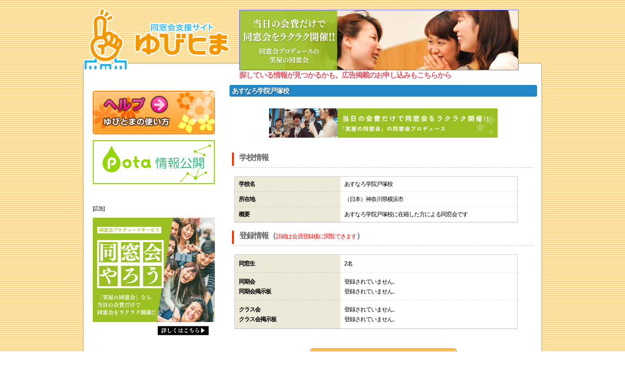

--- FILE ---
content_type: text/html; charset=utf-8
request_url: https://www.google.com/recaptcha/api2/aframe
body_size: 266
content:
<!DOCTYPE HTML><html><head><meta http-equiv="content-type" content="text/html; charset=UTF-8"></head><body><script nonce="lAAAvnl7bGrgVUTemZZ7Cg">/** Anti-fraud and anti-abuse applications only. See google.com/recaptcha */ try{var clients={'sodar':'https://pagead2.googlesyndication.com/pagead/sodar?'};window.addEventListener("message",function(a){try{if(a.source===window.parent){var b=JSON.parse(a.data);var c=clients[b['id']];if(c){var d=document.createElement('img');d.src=c+b['params']+'&rc='+(localStorage.getItem("rc::a")?sessionStorage.getItem("rc::b"):"");window.document.body.appendChild(d);sessionStorage.setItem("rc::e",parseInt(sessionStorage.getItem("rc::e")||0)+1);localStorage.setItem("rc::h",'1768974454442');}}}catch(b){}});window.parent.postMessage("_grecaptcha_ready", "*");}catch(b){}</script></body></html>